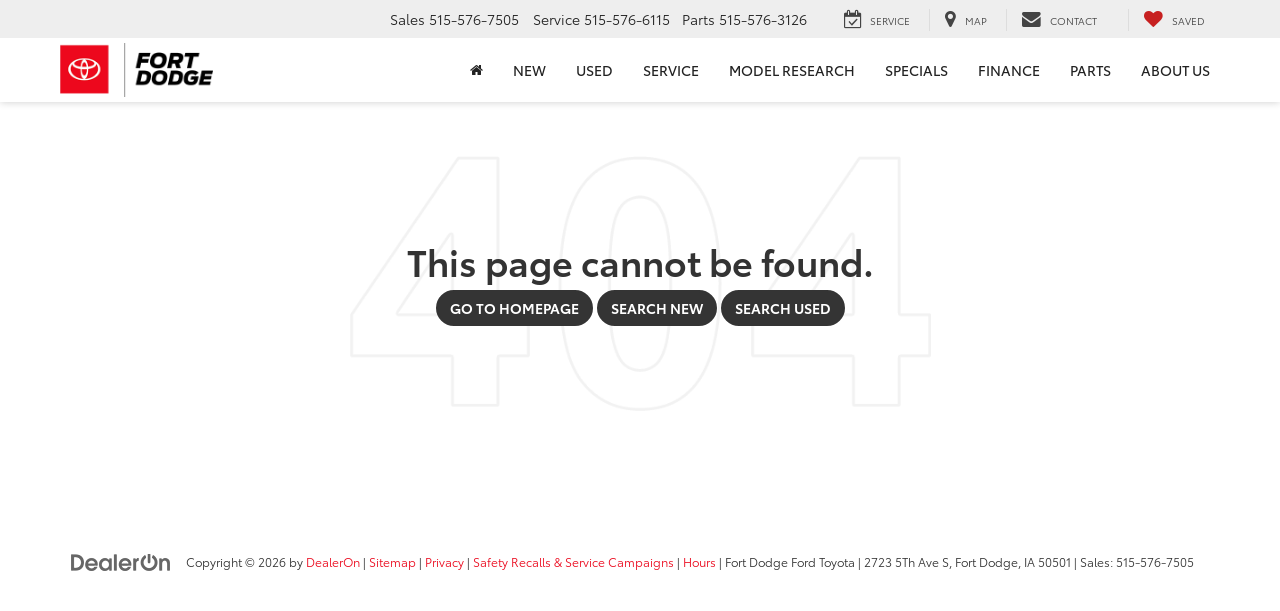

--- FILE ---
content_type: text/javascript
request_url: https://tagging.shiftdigitalapps.io/id/3pc?cb=window[%27_SDA%27][%27_cbtoq0wr%27]
body_size: -43
content:
window['_SDA']['_cbtoq0wr']('X');

--- FILE ---
content_type: application/javascript; charset=UTF-8
request_url: https://dev.visualwebsiteoptimizer.com/j.php?a=157652&u=https%3A%2F%2Fwww.fortdodgetoyota.com%2Fvehicle-details%2Fused-2021-toyota-rav4-xle-fort-dodge-ia-id-49867184&vn=2.1&x=true
body_size: 12955
content:
(function(){function _vwo_err(e){function gE(e,a){return"https://dev.visualwebsiteoptimizer.com/ee.gif?a=157652&s=j.php&_cu="+encodeURIComponent(window.location.href)+"&e="+encodeURIComponent(e&&e.message&&e.message.substring(0,1e3)+"&vn=")+(e&&e.code?"&code="+e.code:"")+(e&&e.type?"&type="+e.type:"")+(e&&e.status?"&status="+e.status:"")+(a||"")}var vwo_e=gE(e);try{typeof navigator.sendBeacon==="function"?navigator.sendBeacon(vwo_e):(new Image).src=vwo_e}catch(err){}}try{var extE=0,prevMode=false;window._VWO_Jphp_StartTime = (window.performance && typeof window.performance.now === 'function' ? window.performance.now() : new Date().getTime());;;(function(){window._VWO=window._VWO||{};var aC=window._vwo_code;if(typeof aC==='undefined'){window._vwo_mt='dupCode';return;}if(window._VWO.sCL){window._vwo_mt='dupCode';window._VWO.sCDD=true;try{if(aC){clearTimeout(window._vwo_settings_timer);var h=document.querySelectorAll('#_vis_opt_path_hides');var x=h[h.length>1?1:0];x&&x.remove();}}catch(e){}return;}window._VWO.sCL=true;;window._vwo_mt="live";var localPreviewObject={};var previewKey="_vis_preview_"+157652;var wL=window.location;;try{localPreviewObject[previewKey]=window.localStorage.getItem(previewKey);JSON.parse(localPreviewObject[previewKey])}catch(e){localPreviewObject[previewKey]=""}try{window._vwo_tm="";var getMode=function(e){var n;if(window.name.indexOf(e)>-1){n=window.name}else{n=wL.search.match("_vwo_m=([^&]*)");n=n&&atob(decodeURIComponent(n[1]))}return n&&JSON.parse(n)};var ccMode=getMode("_vwo_cc");if(window.name.indexOf("_vis_heatmap")>-1||window.name.indexOf("_vis_editor")>-1||ccMode||window.name.indexOf("_vis_preview")>-1){try{if(ccMode){window._vwo_mt=decodeURIComponent(wL.search.match("_vwo_m=([^&]*)")[1])}else if(window.name&&JSON.parse(window.name)){window._vwo_mt=window.name}}catch(e){if(window._vwo_tm)window._vwo_mt=window._vwo_tm}}else if(window._vwo_tm.length){window._vwo_mt=window._vwo_tm}else if(location.href.indexOf("_vis_opt_preview_combination")!==-1&&location.href.indexOf("_vis_test_id")!==-1){window._vwo_mt="sharedPreview"}else if(localPreviewObject[previewKey]){window._vwo_mt=JSON.stringify(localPreviewObject)}if(window._vwo_mt!=="live"){;if(typeof extE!=="undefined"){extE=1}if(!getMode("_vwo_cc")){(function(){var cParam='';try{if(window.VWO&&window.VWO.appliedCampaigns){var campaigns=window.VWO.appliedCampaigns;for(var cId in campaigns){if(campaigns.hasOwnProperty(cId)){var v=campaigns[cId].v;if(cId&&v){cParam='&c='+cId+'-'+v+'-1';break;}}}}}catch(e){}var prevMode=false;_vwo_code.load('https://dev.visualwebsiteoptimizer.com/j.php?mode='+encodeURIComponent(window._vwo_mt)+'&a=157652&f=1&u='+encodeURIComponent(window._vis_opt_url||document.URL)+'&eventArch=true'+'&x=true'+cParam,{sL:window._vwo_code.sL});if(window._vwo_code.sL){prevMode=true;}})();}else{(function(){window._vwo_code&&window._vwo_code.finish();_vwo_ccc={u:"/j.php?a=157652&u=https%3A%2F%2Fwww.fortdodgetoyota.com%2Fvehicle-details%2Fused-2021-toyota-rav4-xle-fort-dodge-ia-id-49867184&vn=2.1&x=true"};var s=document.createElement("script");s.src="https://app.vwo.com/visitor-behavior-analysis/dist/codechecker/cc.min.js?r="+Math.random();document.head.appendChild(s)})()}}}catch(e){var vwo_e=new Image;vwo_e.src="https://dev.visualwebsiteoptimizer.com/ee.gif?s=mode_det&e="+encodeURIComponent(e&&e.stack&&e.stack.substring(0,1e3)+"&vn=");aC&&window._vwo_code.finish()}})();
;;window._vwo_cookieDomain="fortdodgetoyota.com";;;;if(prevMode){return}if(window._vwo_mt === "live"){window.VWO=window.VWO||[];window._vwo_acc_id=157652;window.VWO._=window.VWO._||{};;;window.VWO.visUuid="DA88A05C2A656B52F0563A0FC9368700B|b86d0659e64c60f8349ec7e52570e759";
;_vwo_code.sT=_vwo_code.finished();(function(c,a,e,d,b,z,g,sT){if(window.VWO._&&window.VWO._.isBot)return;const cookiePrefix=window._vwoCc&&window._vwoCc.cookiePrefix||"";const useLocalStorage=sT==="ls";const cookieName=cookiePrefix+"_vwo_uuid_v2";const escapedCookieName=cookieName.replace(/([.*+?^${}()|[\]\\])/g,"\\$1");const cookieDomain=g;function getValue(){if(useLocalStorage){return localStorage.getItem(cookieName)}else{const regex=new RegExp("(^|;\\s*)"+escapedCookieName+"=([^;]*)");const match=e.cookie.match(regex);return match?decodeURIComponent(match[2]):null}}function setValue(value,days){if(useLocalStorage){localStorage.setItem(cookieName,value)}else{e.cookie=cookieName+"="+value+"; expires="+new Date(864e5*days+ +new Date).toGMTString()+"; domain="+cookieDomain+"; path=/"}}let existingValue=null;if(sT){const cookieRegex=new RegExp("(^|;\\s*)"+escapedCookieName+"=([^;]*)");const cookieMatch=e.cookie.match(cookieRegex);const cookieValue=cookieMatch?decodeURIComponent(cookieMatch[2]):null;const lsValue=localStorage.getItem(cookieName);if(useLocalStorage){if(lsValue){existingValue=lsValue;if(cookieValue){e.cookie=cookieName+"=; expires=Thu, 01 Jan 1970 00:00:01 GMT; domain="+cookieDomain+"; path=/"}}else if(cookieValue){localStorage.setItem(cookieName,cookieValue);e.cookie=cookieName+"=; expires=Thu, 01 Jan 1970 00:00:01 GMT; domain="+cookieDomain+"; path=/";existingValue=cookieValue}}else{if(cookieValue){existingValue=cookieValue;if(lsValue){localStorage.removeItem(cookieName)}}else if(lsValue){e.cookie=cookieName+"="+lsValue+"; expires="+new Date(864e5*366+ +new Date).toGMTString()+"; domain="+cookieDomain+"; path=/";localStorage.removeItem(cookieName);existingValue=lsValue}}a=existingValue||a}else{const regex=new RegExp("(^|;\\s*)"+escapedCookieName+"=([^;]*)");const match=e.cookie.match(regex);a=match?decodeURIComponent(match[2]):a}-1==e.cookie.indexOf("_vis_opt_out")&&-1==d.location.href.indexOf("vwo_opt_out=1")&&(window.VWO.visUuid=a),a=a.split("|"),b=new Image,g=window._vis_opt_domain||c||d.location.hostname.replace(/^www\./,""),b.src="https://dev.visualwebsiteoptimizer.com/v.gif?cd="+(window._vis_opt_cookieDays||0)+"&a=157652&d="+encodeURIComponent(d.location.hostname.replace(/^www\./,"") || c)+"&u="+a[0]+"&h="+a[1]+"&t="+z,d.vwo_iehack_queue=[b],setValue(a.join("|"),366)})("fortdodgetoyota.com",window.VWO.visUuid,document,window,0,_vwo_code.sT,"fortdodgetoyota.com","false"||null);
;clearTimeout(window._vwo_settings_timer);window._vwo_settings_timer=null;;;;;var vwoCode=window._vwo_code;if(vwoCode.filterConfig&&vwoCode.filterConfig.filterTime==="balanced"){vwoCode.removeLoaderAndOverlay()}var vwo_CIF=false;var UAP=false;;;var _vwo_style=document.getElementById('_vis_opt_path_hides'),_vwo_css=(vwoCode.hide_element_style?vwoCode.hide_element_style():'{opacity:0 !important;filter:alpha(opacity=0) !important;background:none !important;transition:none !important;}')+':root {--vwo-el-opacity:0 !important;--vwo-el-filter:alpha(opacity=0) !important;--vwo-el-bg:none !important;--vwo-el-ts:none !important;}',_vwo_text="" + _vwo_css;if (_vwo_style) { var e = _vwo_style.classList.contains("_vis_hide_layer") && _vwo_style; if (UAP && !UAP() && vwo_CIF && !vwo_CIF()) { e ? e.parentNode.removeChild(e) : _vwo_style.parentNode.removeChild(_vwo_style) } else { if (e) { var t = _vwo_style = document.createElement("style"), o = document.getElementsByTagName("head")[0], s = document.querySelector("#vwoCode"); t.setAttribute("id", "_vis_opt_path_hides"), s && t.setAttribute("nonce", s.nonce), t.setAttribute("type", "text/css"), o.appendChild(t) } if (_vwo_style.styleSheet) _vwo_style.styleSheet.cssText = _vwo_text; else { var l = document.createTextNode(_vwo_text); _vwo_style.appendChild(l) } e ? e.parentNode.removeChild(e) : _vwo_style.removeChild(_vwo_style.childNodes[0])}};window.VWO.ssMeta = { enabled: 0, noSS: 0 };;;VWO._=VWO._||{};window._vwo_clicks=false;VWO._.allSettings=(function(){return{dataStore:{campaigns:{3462:{"version":2,"ep":1729541505000,"clickmap":0,"globalCode":[],"isEventMigrated":true,"type":"ANALYZE_HEATMAP","status":"RUNNING","pc_traffic":100,"name":"Heatmap","manual":false,"main":true,"urlRegex":"^.*$","exclude_url":"^https\\:\\\/\\\/applevalleylincoln\\.com\\\/?(?:[\\?#].*)?$|^https\\:\\\/\\\/drivejohnson\\.com\\\/?(?:[\\?#].*)?$","multiple_domains":0,"segment_code":"true","ss":null,"ibe":0,"sections":{"1":{"path":"","variations":{"1":[]},"globalWidgetSnippetIds":{"1":[]},"variation_names":{"1":"website"},"triggers":[]}},"combs":{"1":1},"comb_n":{"1":"website"},"goals":{"1":{"urlRegex":"^.*$","excludeUrl":"","type":"ENGAGEMENT","pUrl":"^.*$","mca":false}},"metrics":[],"cEV":1,"id":3462,"triggers":[18599015],"mt":[]}, 3552:{"version":2,"ep":1734540808000,"clickmap":0,"globalCode":[],"isEventMigrated":true,"type":"ANALYZE_RECORDING","status":"RUNNING","pc_traffic":100,"name":"Recording","manual":false,"main":true,"aK":1,"bl":"","wl":"","urlRegex":"^.*$","exclude_url":"","multiple_domains":0,"segment_code":"true","ss":null,"ibe":0,"sections":{"1":{"path":"","variations":{"1":[]},"globalWidgetSnippetIds":{"1":[]},"triggers":[]}},"combs":{"1":1},"comb_n":{"1":"website"},"goals":{"1":{"urlRegex":"^.*$","excludeUrl":"","type":"ENGAGEMENT","pUrl":"^.*$","mca":false}},"metrics":[],"cEV":1,"id":3552,"triggers":[18599060],"mt":[]}, 3999:{"version":4,"ep":1764868027000,"clickmap":0,"globalCode":{"pre":"GL_157652_3999_pre","post":"GL_157652_3999_post"},"type":"VISUAL_AB","status":"RUNNING","pc_traffic":100,"name":"Sky Automall Chrysler Dodge Jeep Ram (31031) \"What my Car Worth\" vs \"Sell\/Trade\"","manual":false,"urlRegex":"","exclude_url":"","multiple_domains":0,"segment_code":"true","ss":null,"ibe":0,"sections":{"1":{"path":"","variations":{"1":[],"2":[{"tag":"C_157652_3999_1_2_0","xpath":"HEAD","rtag":"R_157652_3999_1_2_0"},{"tag":"C_157652_3999_1_2_1","xpath":".text-center-xs > div:nth-of-type(4) > a:nth-of-type(1) > div:nth-of-type(1) > p:nth-of-type(1)","rtag":"R_157652_3999_1_2_1"},{"tag":"C_157652_3999_1_2_2","xpath":".quick-nav-section > div:nth-of-type(1) > div:nth-of-type(4) > a:nth-of-type(1) > div:nth-of-type(1) > p:nth-of-type(1)","rtag":"R_157652_3999_1_2_2"}],"3":[{"tag":"C_157652_3999_1_3_0","xpath":".quick-nav-section > div:nth-of-type(1) > div:nth-of-type(4) > a:nth-of-type(1) > div:nth-of-type(1) > p:nth-of-type(1)","rtag":"R_157652_3999_1_3_0"}]},"segment":{"1":1,"2":1,"3":1},"globalWidgetSnippetIds":{"1":[],"2":[],"3":[]},"editorXPaths":{"1":[],"2":[],"3":[]},"variation_names":{"1":"10-Second-Trade-Appraisal","2":"Variation-1---What-my-Car-Worth","3":"Variation-2---Sell\/Trade"},"triggers":[]}},"varSegAllowed":false,"combs":{"1":0,"2":0.5,"3":0.5},"comb_n":{"1":"10-Second-Trade-Appraisal","2":"Variation-1---What-my-Car-Worth","3":"Variation-2---Sell\/Trade"},"goals":{"2":{"type":"CUSTOM_GOAL","identifier":"vwo_dom_submit","mca":false},"3":{"type":"CUSTOM_GOAL","identifier":null,"mca":false}},"pgre":true,"ps":false,"metrics":[{"id":2,"type":"g","metricId":0},{"id":3,"type":"g","metricId":0}],"aMTP":1,"sV":1,"cEV":1,"id":3999,"pg_config":["2932667"],"triggers":["18746840"],"mt":{"2":"20805391","3":"20805394"}}, 4019:{"version":4,"ep":1767197457000,"clickmap":0,"globalCode":[],"type":"VISUAL_AB","status":"RUNNING","pc_traffic":100,"name":"Route 60 Hyundai (24296) SRP USED  - 'See Payment Options' vs. 'Buy Online.'","manual":false,"urlRegex":"","exclude_url":"","multiple_domains":0,"segment_code":"true","ss":null,"ibe":0,"sections":{"1":{"path":"","variations":{"1":[],"2":[{"tag":"C_157652_4019_1_2_0","xpath":"HEAD"}]},"segment":{"1":1,"2":1},"globalWidgetSnippetIds":{"1":[],"2":[]},"editorXPaths":{"1":[],"2":[]},"variation_names":{"1":"See-Payment-Options","2":"Variation-1---Buy-Online"},"triggers":[]}},"varSegAllowed":false,"combs":{"1":0.5,"2":0.5},"comb_n":{"1":"See-Payment-Options","2":"Variation-1---Buy-Online"},"goals":{"1":{"url":"a[data-bzl-id=\"roadster-second-platform-cta\"]","type":"CUSTOM_GOAL","identifier":"vwo_dom_click","mca":false},"2":{"type":"CUSTOM_GOAL","identifier":"vwo_dom_submit","mca":false}},"pgre":true,"ps":false,"metrics":[{"id":1,"type":"g","metricId":0},{"id":2,"type":"g","metricId":0}],"aMTP":1,"sV":1,"cEV":1,"id":4019,"pg_config":["3091843"],"triggers":["18746840"],"mt":{"1":"21462550","2":"21462553"}}, 4032:{"version":4,"ep":1769550684000,"clickmap":0,"globalCode":[],"type":"VISUAL_AB","status":"RUNNING","pc_traffic":100,"name":"Karl Chevrolet (18834) - SRP USED- Check Availability vs Text Us","manual":false,"urlRegex":"","exclude_url":"","multiple_domains":0,"segment_code":"true","ss":null,"ibe":0,"sections":{"1":{"path":"","variations":{"1":[],"2":[{"tag":"C_157652_4032_1_2_0","xpath":"HEAD"}]},"segment":{"1":1,"2":1},"globalWidgetSnippetIds":{"1":[],"2":[]},"editorXPaths":{"1":[],"2":[]},"variation_names":{"1":"Check-Availabilty","2":"Variation-1---Text-Us"},"triggers":[]}},"varSegAllowed":false,"combs":{"1":0.5,"2":0.5},"comb_n":{"1":"Check-Availabilty","2":"Variation-1---Text-Us"},"goals":{"1":{"url":".priceBlockItemButton[data-dotagging-element-text=\"Check Availability\"] .btn-cta.ePriceBtn","type":"CUSTOM_GOAL","identifier":"vwo_dom_click","mca":false},"2":{"type":"CUSTOM_GOAL","identifier":"vwo_dom_submit","mca":false}},"pgre":true,"ps":false,"metrics":[{"id":1,"type":"g","metricId":0},{"id":2,"type":"g","metricId":0}],"aMTP":1,"sV":1,"cEV":1,"id":4032,"pg_config":["3164362"],"triggers":["18746840"],"mt":{"1":"22200604","2":"22200607"}}, 4018:{"version":4,"ep":1767197228000,"clickmap":0,"globalCode":[],"type":"VISUAL_AB","status":"RUNNING","pc_traffic":100,"name":"Route 60 Hyundai (24296) SRP NEW  - 'See Payment Options' vs. 'Buy Online.'","manual":false,"urlRegex":"","exclude_url":"","multiple_domains":0,"segment_code":"true","ss":null,"ibe":0,"sections":{"1":{"path":"","variations":{"1":[],"2":[{"tag":"C_157652_4018_1_2_0","xpath":"HEAD"}]},"segment":{"1":1,"2":1},"globalWidgetSnippetIds":{"1":[],"2":[]},"editorXPaths":{"1":[],"2":[]},"variation_names":{"1":"See-Payment-Options","2":"Variation-1---Buy-Online"},"triggers":[]}},"varSegAllowed":false,"combs":{"1":0.5,"2":0.5},"comb_n":{"1":"See-Payment-Options","2":"Variation-1---Buy-Online"},"goals":{"1":{"url":"a[data-bzl-id=\"roadster-second-platform-cta\"]","type":"CUSTOM_GOAL","identifier":"vwo_dom_click","mca":false},"2":{"type":"CUSTOM_GOAL","identifier":"vwo_dom_submit","mca":false}},"pgre":true,"ps":false,"metrics":[{"id":1,"type":"g","metricId":0},{"id":2,"type":"g","metricId":0}],"aMTP":1,"sV":1,"cEV":1,"id":4018,"pg_config":["3091831"],"triggers":["18746840"],"mt":{"1":"21462565","2":"21462568"}}, 4017:{"version":4,"ep":1767196605000,"clickmap":0,"globalCode":[],"type":"VISUAL_AB","status":"RUNNING","pc_traffic":100,"name":"Route 60 Hyundai (24296) VDP NEW  - 'See Payment Options' vs. 'Buy Online.'","manual":false,"urlRegex":"","exclude_url":"","multiple_domains":0,"segment_code":"true","ss":null,"ibe":0,"sections":{"1":{"path":"","variations":{"1":[],"2":[{"tag":"C_157652_4017_1_2_0","xpath":"HEAD"}]},"segment":{"1":1,"2":1},"globalWidgetSnippetIds":{"1":[],"2":[]},"editorXPaths":{"1":[],"2":[]},"variation_names":{"1":"See-Payment-Options","2":"Variation-1---Buy-Online"},"triggers":[]}},"varSegAllowed":false,"combs":{"1":0.5,"2":0.5},"comb_n":{"1":"See-Payment-Options","2":"Variation-1---Buy-Online"},"goals":{"1":{"url":"a[data-bzl-id=\"roadster-second-platform-cta\"]","type":"CUSTOM_GOAL","identifier":"vwo_dom_click","mca":false},"2":{"type":"CUSTOM_GOAL","identifier":"vwo_dom_submit","mca":false}},"pgre":true,"ps":false,"metrics":[{"id":1,"type":"g","metricId":0},{"id":2,"type":"g","metricId":0}],"aMTP":1,"sV":1,"cEV":1,"id":4017,"pg_config":["3091807"],"triggers":["18746840"],"mt":{"1":"21462574","2":"21462577"}}, 4016:{"version":4,"ep":1767195939000,"clickmap":0,"globalCode":[],"type":"VISUAL_AB","status":"RUNNING","pc_traffic":100,"name":"Route 60 Hyundai (24296) VDP USED -  'See Payment Options' vs. 'Buy Online.'","manual":false,"urlRegex":"","exclude_url":"","multiple_domains":0,"segment_code":"true","ss":null,"ibe":0,"sections":{"1":{"path":"","variations":{"1":[],"2":[{"tag":"C_157652_4016_1_2_0","xpath":"HEAD"}]},"segment":{"1":1,"2":1},"globalWidgetSnippetIds":{"1":[],"2":[]},"editorXPaths":{"1":[],"2":[]},"variation_names":{"1":"See-Payment-Options","2":"Variation-1---Buy-Online"},"triggers":[]}},"varSegAllowed":false,"combs":{"1":0.5,"2":0.5},"comb_n":{"1":"See-Payment-Options","2":"Variation-1---Buy-Online"},"goals":{"1":{"url":"a[data-bzl-id=\"roadster-second-platform-cta\"]","type":"CUSTOM_GOAL","identifier":"vwo_dom_click","mca":false},"2":{"type":"CUSTOM_GOAL","identifier":"vwo_dom_submit","mca":false}},"pgre":true,"ps":false,"metrics":[{"id":1,"type":"g","metricId":0},{"id":2,"type":"g","metricId":0}],"aMTP":1,"sV":1,"cEV":1,"id":4016,"pg_config":["3091798"],"triggers":["18746840"],"mt":{"1":"21462583","2":"21462586"}}, 4021:{"version":4,"ep":1768576899000,"clickmap":0,"globalCode":[],"type":"VISUAL_AB","status":"RUNNING","pc_traffic":100,"name":"Thayer Ford (26675) - SRP NEW - Get E-Price vs. Confirm Availability","manual":false,"urlRegex":"","exclude_url":"","multiple_domains":0,"segment_code":"true","ss":null,"ibe":0,"sections":{"1":{"path":"","variations":{"1":[],"2":[{"tag":"C_157652_4021_1_2_0","xpath":"HEAD"}]},"segment":{"1":1,"2":1},"globalWidgetSnippetIds":{"1":[],"2":[]},"editorXPaths":{"1":[],"2":[]},"variation_names":{"1":"Get-E-Price","2":"Variation-1---Confirm-Availability"},"triggers":[]}},"varSegAllowed":false,"combs":{"1":0.5,"2":0.5},"comb_n":{"1":"Get-E-Price","2":"Variation-1---Confirm-Availability"},"goals":{"1":{"url":".get-E-Price .btn-main.stat-button-link","type":"CUSTOM_GOAL","identifier":"vwo_dom_click","mca":false},"2":{"type":"CUSTOM_GOAL","identifier":"vwo_dom_submit","mca":false}},"pgre":true,"ps":false,"metrics":[{"id":1,"type":"g","metricId":0},{"id":2,"type":"g","metricId":0}],"aMTP":1,"sV":1,"cEV":1,"id":4021,"pg_config":["3134047"],"triggers":["18746840"],"mt":{"1":"21904909","2":"21904912"}}, 4022:{"version":4,"ep":1768577815000,"clickmap":0,"globalCode":[],"type":"VISUAL_AB","status":"RUNNING","pc_traffic":100,"name":"Thayer Ford (26675) - SRP USED - Get E-Price vs. Confirm Availability (Cloned)","manual":false,"urlRegex":"","exclude_url":"","multiple_domains":0,"segment_code":"true","ss":null,"ibe":0,"sections":{"1":{"path":"","variations":{"1":[],"2":[{"tag":"C_157652_4022_1_2_0","xpath":"HEAD"}]},"segment":{"1":1,"2":1},"globalWidgetSnippetIds":{"1":[],"2":[]},"editorXPaths":{"1":[],"2":[]},"variation_names":{"1":"Get-E-Price","2":"Variation-1---Confirm-Availability"},"triggers":[]}},"varSegAllowed":false,"combs":{"1":0.5,"2":0.5},"comb_n":{"1":"Get-E-Price","2":"Variation-1---Confirm-Availability"},"goals":{"1":{"url":".get-E-Price .btn-main.stat-button-link","type":"CUSTOM_GOAL","identifier":"vwo_dom_click","mca":false},"2":{"type":"CUSTOM_GOAL","identifier":"vwo_dom_submit","mca":false}},"pgre":true,"ps":false,"metrics":[{"id":1,"type":"g","metricId":0},{"id":2,"type":"g","metricId":0}],"aMTP":1,"sV":1,"cEV":1,"id":4022,"pg_config":["3134050"],"triggers":["18746840"],"mt":{"1":"21904915","2":"21904918"}}, 4023:{"version":4,"ep":1768577820000,"clickmap":0,"globalCode":[],"type":"VISUAL_AB","status":"RUNNING","pc_traffic":100,"name":"Thayer Ford (26675) - VDP NEW - Get E-Price vs. Confirm Availability (Cloned)","manual":false,"urlRegex":"","exclude_url":"","multiple_domains":0,"segment_code":"true","ss":null,"ibe":0,"sections":{"1":{"path":"","variations":{"1":[],"2":[{"tag":"C_157652_4023_1_2_0","xpath":"HEAD"}]},"segment":{"1":1,"2":1},"globalWidgetSnippetIds":{"1":[],"2":[]},"editorXPaths":{"1":[],"2":[]},"variation_names":{"1":"Get-E-Price","2":"Variation-1---Confirm-Availability"},"triggers":[]}},"varSegAllowed":false,"combs":{"1":0.5,"2":0.5},"comb_n":{"1":"Get-E-Price","2":"Variation-1---Confirm-Availability"},"goals":{"1":{"url":".get-E-Price .btn-main.stat-button-link","type":"CUSTOM_GOAL","identifier":"vwo_dom_click","mca":false},"2":{"type":"CUSTOM_GOAL","identifier":"vwo_dom_submit","mca":false}},"pgre":true,"ps":false,"metrics":[{"id":1,"type":"g","metricId":0},{"id":2,"type":"g","metricId":0}],"aMTP":1,"sV":1,"cEV":1,"id":4023,"pg_config":["3134053"],"triggers":["18746840"],"mt":{"1":"21904921","2":"21904924"}}, 4024:{"version":4,"ep":1768577826000,"clickmap":0,"globalCode":[],"type":"VISUAL_AB","status":"RUNNING","pc_traffic":100,"name":"Thayer Ford (26675) - VDP USED- Get E-Price vs. Confirm Availability (Cloned)","manual":false,"urlRegex":"","exclude_url":"","multiple_domains":0,"segment_code":"true","ss":null,"ibe":0,"sections":{"1":{"path":"","variations":{"1":[],"2":[{"tag":"C_157652_4024_1_2_0","xpath":"HEAD"}]},"segment":{"1":1,"2":1},"globalWidgetSnippetIds":{"1":[],"2":[]},"editorXPaths":{"1":[],"2":[]},"variation_names":{"1":"Get-E-Price","2":"Variation-1---Confirm-Availability"},"triggers":[]}},"varSegAllowed":false,"combs":{"1":0.5,"2":0.5},"comb_n":{"1":"Get-E-Price","2":"Variation-1---Confirm-Availability"},"goals":{"1":{"url":".get-E-Price .btn-main.stat-button-link","type":"CUSTOM_GOAL","identifier":"vwo_dom_click","mca":false},"2":{"type":"CUSTOM_GOAL","identifier":"vwo_dom_submit","mca":false}},"pgre":true,"ps":false,"metrics":[{"id":1,"type":"g","metricId":0},{"id":2,"type":"g","metricId":0}],"aMTP":1,"sV":1,"cEV":1,"id":4024,"pg_config":["3134056"],"triggers":["18746840"],"mt":{"1":"21904927","2":"21904930"}}, 4025:{"version":4,"ep":1769099820000,"clickmap":0,"globalCode":[],"type":"VISUAL_AB","status":"RUNNING","pc_traffic":100,"name":"BMW of Spokane ID17254 - VDP NEW - Call Now Vs Phone Number - Test 2","manual":false,"urlRegex":"","exclude_url":"","multiple_domains":0,"segment_code":"true","ss":null,"ibe":0,"sections":{"1":{"path":"","variations":{"1":[],"2":[{"tag":"C_157652_4025_1_2_0","xpath":"HEAD"}]},"segment":{"1":1,"2":1},"globalWidgetSnippetIds":{"1":[],"2":[]},"editorXPaths":{"1":[],"2":[]},"variation_names":{"1":"Call-Now","2":"Variation-1---Phone-Number"},"triggers":[]}},"varSegAllowed":false,"combs":{"1":0.5,"2":0.5},"comb_n":{"1":"Call-Now","2":"Variation-1---Phone-Number"},"goals":{"1":{"url":".btn-main.callNowClass","type":"CUSTOM_GOAL","identifier":"vwo_dom_click","mca":false}},"pgre":true,"ps":false,"metrics":[{"id":1,"type":"g","metricId":0}],"aMTP":1,"sV":1,"cEV":1,"id":4025,"pg_config":["3152170"],"triggers":["18746840"],"mt":{"1":"22078558"}}, 4026:{"version":4,"ep":1769100220000,"clickmap":0,"globalCode":[],"type":"VISUAL_AB","status":"RUNNING","pc_traffic":100,"name":"BMW of Spokane ID17254 - VDP USED - Call Now Vs Phone Number - Test 2","manual":false,"urlRegex":"","exclude_url":"","multiple_domains":0,"segment_code":"true","ss":null,"ibe":0,"sections":{"1":{"path":"","variations":{"1":[],"2":[{"tag":"C_157652_4026_1_2_0","xpath":"HEAD"}]},"segment":{"1":1,"2":1},"globalWidgetSnippetIds":{"1":[],"2":[]},"editorXPaths":{"1":[],"2":[]},"variation_names":{"1":"Call-Now","2":"Variation-1---Phone-Number"},"triggers":[]}},"varSegAllowed":false,"combs":{"1":0.5,"2":0.5},"comb_n":{"1":"Call-Now","2":"Variation-1---Phone-Number"},"goals":{"1":{"url":".btn-main.callNowClass","type":"CUSTOM_GOAL","identifier":"vwo_dom_click","mca":false}},"pgre":true,"ps":false,"metrics":[{"id":1,"type":"g","metricId":0}],"aMTP":1,"sV":1,"cEV":1,"id":4026,"pg_config":["3152185"],"triggers":["18746840"],"mt":{"1":"22078615"}}, 4027:{"version":4,"ep":1769100314000,"clickmap":0,"globalCode":[],"type":"VISUAL_AB","status":"RUNNING","pc_traffic":100,"name":"BMW of Spokane ID17254 - SRP NEW - Call Now Vs Phone Number - Test 2","manual":false,"urlRegex":"","exclude_url":"","multiple_domains":0,"segment_code":"true","ss":null,"ibe":0,"sections":{"1":{"path":"","variations":{"1":[],"2":[{"tag":"C_157652_4027_1_2_0","xpath":"HEAD"}]},"segment":{"1":1,"2":1},"globalWidgetSnippetIds":{"1":[],"2":[]},"editorXPaths":{"1":[],"2":[]},"variation_names":{"1":"Call-Now","2":"Variation-1---Phone-Number"},"triggers":[]}},"varSegAllowed":false,"combs":{"1":0.5,"2":0.5},"comb_n":{"1":"Call-Now","2":"Variation-1---Phone-Number"},"goals":{"1":{"url":".btn-main.callNowClass","type":"CUSTOM_GOAL","identifier":"vwo_dom_click","mca":false}},"pgre":true,"ps":false,"metrics":[{"id":1,"type":"g","metricId":0}],"aMTP":1,"sV":1,"cEV":1,"id":4027,"pg_config":["3152197"],"triggers":["18746840"],"mt":{"1":"22078633"}}, 4028:{"version":4,"ep":1769100380000,"clickmap":0,"globalCode":[],"type":"VISUAL_AB","status":"RUNNING","pc_traffic":100,"name":"BMW of Spokane ID17254 - SRP USED - Call Now Vs Phone Number - Test 2","manual":false,"urlRegex":"","exclude_url":"","multiple_domains":0,"segment_code":"true","ss":null,"ibe":0,"sections":{"1":{"path":"","variations":{"1":[],"2":[{"tag":"C_157652_4028_1_2_0","xpath":"HEAD"}]},"segment":{"1":1,"2":1},"globalWidgetSnippetIds":{"1":[],"2":[]},"editorXPaths":{"1":[],"2":[]},"variation_names":{"1":"Call-Now","2":"Variation-1---Phone-Number"},"triggers":[]}},"varSegAllowed":false,"combs":{"1":0.5,"2":0.5},"comb_n":{"1":"Call-Now","2":"Variation-1---Phone-Number"},"goals":{"1":{"url":".btn-main.callNowClass","type":"CUSTOM_GOAL","identifier":"vwo_dom_click","mca":false}},"pgre":true,"ps":false,"metrics":[{"id":1,"type":"g","metricId":0}],"aMTP":1,"sV":1,"cEV":1,"id":4028,"pg_config":["3152200"],"triggers":["18746840"],"mt":{"1":"22078738"}}, 4029:{"version":4,"ep":1769100426000,"clickmap":0,"globalCode":[],"type":"VISUAL_AB","status":"RUNNING","pc_traffic":100,"name":"BMW of Spokane ID17254 - SRP CPO - Call Now Vs Phone Number - Test 2","manual":false,"urlRegex":"","exclude_url":"","multiple_domains":0,"segment_code":"true","ss":null,"ibe":0,"sections":{"1":{"path":"","variations":{"1":[],"2":[{"tag":"C_157652_4029_1_2_0","xpath":"HEAD"}]},"segment":{"1":1,"2":1},"globalWidgetSnippetIds":{"1":[],"2":[]},"editorXPaths":{"1":[],"2":[]},"variation_names":{"1":"Call-Now","2":"Variation-1---Phone-Number"},"triggers":[]}},"varSegAllowed":false,"combs":{"1":0.5,"2":0.5},"comb_n":{"1":"Call-Now","2":"Variation-1---Phone-Number"},"goals":{"1":{"url":".btn-main.callNowClass","type":"CUSTOM_GOAL","identifier":"vwo_dom_click","mca":false}},"pgre":true,"ps":false,"metrics":[{"id":1,"type":"g","metricId":0}],"aMTP":1,"sV":1,"cEV":1,"id":4029,"pg_config":["3152203"],"triggers":["18746840"],"mt":{"1":"22078768"}}, 4031:{"version":4,"ep":1769550189000,"clickmap":0,"globalCode":[],"type":"VISUAL_AB","status":"RUNNING","pc_traffic":100,"name":"Karl Chevrolet (18834) - SRP NEW - Check Availability vs Text Us","manual":false,"urlRegex":"","exclude_url":"","multiple_domains":0,"segment_code":"true","ss":null,"ibe":0,"sections":{"1":{"path":"","variations":{"1":[],"2":[{"tag":"C_157652_4031_1_2_0","xpath":"HEAD"}]},"segment":{"1":1,"2":1},"globalWidgetSnippetIds":{"1":[],"2":[]},"editorXPaths":{"1":[],"2":[]},"variation_names":{"1":"Check-Availabilty","2":"Variation-1---Text-Us"},"triggers":[]}},"varSegAllowed":false,"combs":{"1":0.5,"2":0.5},"comb_n":{"1":"Check-Availabilty","2":"Variation-1---Text-Us"},"goals":{"1":{"url":".priceBlockItemButton[data-dotagging-element-text=\"Check Availability\"] .btn-cta.ePriceBtn","type":"CUSTOM_GOAL","identifier":"vwo_dom_click","mca":false},"2":{"type":"CUSTOM_GOAL","identifier":"vwo_dom_submit","mca":false}},"pgre":true,"ps":false,"metrics":[{"id":1,"type":"g","metricId":0},{"id":2,"type":"g","metricId":0}],"aMTP":1,"sV":1,"cEV":1,"id":4031,"pg_config":["3164359"],"triggers":["18746840"],"mt":{"1":"22200598","2":"22200601"}}, 4033:{"version":4,"ep":1769550689000,"clickmap":0,"globalCode":[],"type":"VISUAL_AB","status":"RUNNING","pc_traffic":100,"name":"Karl Chevrolet (18834) - VDP NEW - Check Availability vs Text Us","manual":false,"urlRegex":"","exclude_url":"","multiple_domains":0,"segment_code":"true","ss":null,"ibe":0,"sections":{"1":{"path":"","variations":{"1":[],"2":[{"tag":"C_157652_4033_1_2_0","xpath":"HEAD"}]},"segment":{"1":1,"2":1},"globalWidgetSnippetIds":{"1":[],"2":[]},"editorXPaths":{"1":[],"2":[]},"variation_names":{"1":"Check-Availabilty","2":"Variation-1---Text-Us"},"triggers":[]}},"varSegAllowed":false,"combs":{"1":0.5,"2":0.5},"comb_n":{"1":"Check-Availabilty","2":"Variation-1---Text-Us"},"goals":{"1":{"url":".priceBlockItemButton[data-dotagging-element-text=\"Check Availability\"] .btn-cta.ePriceBtn","type":"CUSTOM_GOAL","identifier":"vwo_dom_click","mca":false},"2":{"type":"CUSTOM_GOAL","identifier":"vwo_dom_submit","mca":false}},"pgre":true,"ps":false,"metrics":[{"id":1,"type":"g","metricId":0},{"id":2,"type":"g","metricId":0}],"aMTP":1,"sV":1,"cEV":1,"id":4033,"pg_config":["3164365"],"triggers":["18746840"],"mt":{"1":"22200610","2":"22200613"}}, 4034:{"version":4,"ep":1769550695000,"clickmap":0,"globalCode":[],"type":"VISUAL_AB","status":"RUNNING","pc_traffic":100,"name":"Karl Chevrolet (18834) - VDP USED - Check Availability vs Text Us","manual":false,"urlRegex":"","exclude_url":"","multiple_domains":0,"segment_code":"true","ss":null,"ibe":0,"sections":{"1":{"path":"","variations":{"1":[],"2":[{"tag":"C_157652_4034_1_2_0","xpath":"HEAD"}]},"segment":{"1":1,"2":1},"globalWidgetSnippetIds":{"1":[],"2":[]},"editorXPaths":{"1":[],"2":[]},"variation_names":{"1":"Check-Availabilty","2":"Variation-1---Text-Us"},"triggers":[]}},"varSegAllowed":false,"combs":{"1":0.5,"2":0.5},"comb_n":{"1":"Check-Availabilty","2":"Variation-1---Text-Us"},"goals":{"1":{"url":".priceBlockItemButton[data-dotagging-element-text=\"Check Availability\"] .btn-cta.ePriceBtn","type":"CUSTOM_GOAL","identifier":"vwo_dom_click","mca":false},"2":{"type":"CUSTOM_GOAL","identifier":"vwo_dom_submit","mca":false}},"pgre":true,"ps":false,"metrics":[{"id":1,"type":"g","metricId":0},{"id":2,"type":"g","metricId":0}],"aMTP":1,"sV":1,"cEV":1,"id":4034,"pg_config":["3164368"],"triggers":["18746840"],"mt":{"1":"22200616","2":"22200619"}}},changeSets:{},plugins:{"IP":"18.191.149.214","UA":{"ps":"desktop:false:Mac OS X:10.15.7:ClaudeBot:1:Spider","os":"MacOS","dt":"spider","br":"Other","de":"Other"},"DACDNCONFIG":{"SPAR":false,"SPA":true,"PRTHD":false,"DONT_IOS":false,"CJ":false,"RDBG":false,"DNDOFST":1000,"jsConfig":{"iche":1,"se":1,"earc":1,"ivocpa":false,"ge":1,"vqe":false,"ast":0,"m360":1,"recData360Enabled":1,"ele":1},"SCC":"{\"cache\":0}","UCP":false,"CKLV":false,"SST":false,"eNC":false,"IAF":false,"BSECJ":false,"DT":false,"CINSTJS":false,"FB":false,"CRECJS":false,"AST":false,"DLRE":1758716086,"CSHS":false,"SD":false,"debugEvt":false},"LIBINFO":{"WORKER":{"HASH":"70faafffa0475802f5ee03ca5ff74179br"},"SURVEY":{"HASH":"353cdf4b76396a69267902eedeb23961br"},"SURVEY_DEBUG_EVENTS":{"HASH":"91d000aaba2a8e161d634c8c369dfbc1br"},"DEBUGGER_UI":{"HASH":"ac2f1194867fde41993ef74a1081ed6bbr"},"EVAD":{"HASH":"","LIB_SUFFIX":""},"HEATMAP_HELPER":{"HASH":"c5d6deded200bc44b99989eeb81688a4br"},"TRACK":{"HASH":"13868f8d526ad3d74df131c9d3ab264bbr","LIB_SUFFIX":""},"OPA":{"PATH":"\/4.0","HASH":"88b9927e32a9e07865e4a4823816392dbr"},"SURVEY_HTML":{"HASH":"9e434dd4255da1c47c8475dbe2dcce30br"}},"PIICONFIG":false,"ACCTZ":"America\/New_York","GEO":{"cc":"US","cn":"United States","conC":"NA","vn":"geoip2","cEU":"","rn":"Ohio","r":"OH","c":"Columbus"}},vwoData:{"gC":null,"pR":[]},crossDomain:{},integrations:{},events:{"vwo_survey_attempt":{},"vwo_customConversion":{},"vwo_sessionSync":{},"vwo_screenViewed":{},"vwo_revenue":{},"vwo_customTrigger":{},"vwo_leaveIntent":{},"vwo_conversion":{},"vwo_dom_hover":{},"vwo_sdkUsageStats":{},"vwo_fmeSdkInit":{},"vwo_performance":{},"vwo_repeatedHovered":{},"vwo_repeatedScrolled":{},"vwo_tabOut":{},"vwo_tabIn":{},"vwo_mouseout":{},"vwo_selection":{},"vwo_copy":{},"vwo_quickBack":{},"vwo_pageRefreshed":{},"vwo_cursorThrashed":{},"vwo_timer":{"nS":["timeSpent"]},"vwo_variationShown":{},"vwo_dom_click":{"nS":["target.innerText","target"]},"vwo_dom_scroll":{"nS":["pxBottom","bottom","top","pxTop"]},"vwo_pageView":{},"vwo_log":{},"vwo_dom_submit":{},"vwo_sdkDebug":{},"vwo_newSessionCreated":{},"vwo_survey_surveyCompleted":{},"vwo_vA":{},"vwo_surveyQuestionSubmitted":{},"vwo_survey_reachedThankyou":{},"vwo_surveyCompleted":{},"vwo_goalVisit":{"nS":["expId"]},"vwo_surveyDisplayed":{},"vwo_appNotResponding":{},"vwo_debugLogs":{},"vwo_doubleTap":{},"vwo_recommendation_block_shown":{},"vwo_errorOnPage":{},"vwo_surveyAttempted":{},"vwo_surveyExtraData":{},"vwo_surveyQuestionDisplayed":{},"vwo_surveyQuestionAttempted":{},"vwo_surveyClosed":{},"vwo_pageUnload":{},"vwo_orientationChanged":{},"vwo_appTerminated":{},"vwo_appComesInForeground":{},"vwo_appGoesInBackground":{},"vwo_appLaunched":{},"vwo_networkChanged":{},"vwo_autoCapture":{},"vwo_zoom":{},"vwo_longPress":{},"vwo_fling":{},"vwo_scroll":{},"vwo_trackGoalVisited":{},"vwo_singleTap":{},"vwo_syncVisitorProp":{},"vwo_appCrashed":{},"vwo_page_session_count":{},"vwo_rC":{},"vwo_analyzeHeatmap":{},"vwo_analyzeRecording":{},"vwo_survey_submit":{},"vwo_analyzeForm":{},"vwo_survey_questionShown":{},"vwo_survey_questionAttempted":{},"vwo_survey_display":{},"vwo_survey_complete":{},"vwo_survey_close":{}},visitorProps:{"vwo_email":{},"vwo_domain":{}},uuid:"DA88A05C2A656B52F0563A0FC9368700B",syV:{},syE:{},cSE:{},CIF:false,syncEvent:"sessionCreated",syncAttr:"sessionCreated"},sCIds:{},oCids:{},triggers:{"22078768":{"cnds":[{"id":1000,"event":"vwo_dom_click","filters":[["event.target","sel",".btn-main.callNowClass"]]}],"dslv":2},"22078633":{"cnds":[{"id":1000,"event":"vwo_dom_click","filters":[["event.target","sel",".btn-main.callNowClass"]]}],"dslv":2},"22200607":{"cnds":[{"id":1000,"event":"vwo_dom_submit","filters":[["event.targetUrl","pgc","3164356"]]}],"dslv":2},"5":{"cnds":[{"event":"vwo_postInit","id":101}]},"21462577":{"cnds":[{"id":1000,"event":"vwo_dom_submit","filters":[["event.targetUrl","pgc","3091813"]]}],"dslv":2},"8":{"cnds":[{"event":"vwo_pageView","id":102}]},"9":{"cnds":[{"event":"vwo_groupCampTriggered","id":105}]},"11":{"cnds":[{"event":"vwo_dynDataFetched","id":105,"filters":[["event.state","eq",1]]}]},"75":{"cnds":[{"event":"vwo_urlChange","id":99}]},"21904909":{"cnds":[{"id":1000,"event":"vwo_dom_click","filters":[["event.target","sel",".get-E-Price .btn-main.stat-button-link"]]}],"dslv":2},"22078558":{"cnds":[{"id":1000,"event":"vwo_dom_click","filters":[["event.target","sel",".btn-main.callNowClass"]]}],"dslv":2},"21904921":{"cnds":[{"id":1000,"event":"vwo_dom_click","filters":[["event.target","sel",".get-E-Price .btn-main.stat-button-link"]]}],"dslv":2},"21904912":{"cnds":[{"id":1000,"event":"vwo_dom_submit","filters":[["event.targetUrl","pgc","3134044"]]}],"dslv":2},"21904924":{"cnds":[{"id":1000,"event":"vwo_dom_submit","filters":[["event.targetUrl","pgc","3134044"]]}],"dslv":2},"18599015":{"cnds":["a",{"event":"vwo__activated","id":3,"filters":[["event.id","eq","3462"]]},{"event":"vwo_notRedirecting","id":4,"filters":[]},{"event":"vwo_visibilityTriggered","id":5,"filters":[]},{"id":1000,"event":"vwo_pageView","filters":[]}],"dslv":2},"22200610":{"cnds":[{"id":1000,"event":"vwo_dom_click","filters":[["event.target","sel",".priceBlockItemButton[data-dotagging-element-text=\"Check Availability\"] .btn-cta.ePriceBtn"]]}],"dslv":2},"22200598":{"cnds":[{"id":1000,"event":"vwo_dom_click","filters":[["event.target","sel",".priceBlockItemButton[data-dotagging-element-text=\"Check Availability\"] .btn-cta.ePriceBtn"]]}],"dslv":2},"22200613":{"cnds":[{"id":1000,"event":"vwo_dom_submit","filters":[["event.targetUrl","pgc","3164356"]]}],"dslv":2},"21462553":{"cnds":[{"id":1000,"event":"vwo_dom_submit","filters":[["event.targetUrl","pgc","3091813"]]}],"dslv":2},"18746840":{"cnds":["a",{"event":"vwo_notRedirecting","id":4,"filters":[]},{"event":"vwo_visibilityTriggered","id":5,"filters":[]},{"id":1000,"event":"vwo_pageView","filters":[]}],"dslv":2},"21462568":{"cnds":[{"id":1000,"event":"vwo_dom_submit","filters":[["event.targetUrl","pgc","3091813"]]}],"dslv":2},"22078738":{"cnds":[{"id":1000,"event":"vwo_dom_click","filters":[["event.target","sel",".btn-main.callNowClass"]]}],"dslv":2},"22078615":{"cnds":[{"id":1000,"event":"vwo_dom_click","filters":[["event.target","sel",".btn-main.callNowClass"]]}],"dslv":2},"21462583":{"cnds":[{"id":1000,"event":"vwo_dom_click","filters":[["event.target","sel","a[data-bzl-id=\"roadster-second-platform-cta\"]"]]}],"dslv":2},"21462586":{"cnds":[{"id":1000,"event":"vwo_dom_submit","filters":[["event.targetUrl","pgc","3091813"]]}],"dslv":2},"18599060":{"cnds":["a",{"event":"vwo__activated","id":3,"filters":[["event.id","eq","3552"]]},{"event":"vwo_notRedirecting","id":4,"filters":[]},{"event":"vwo_visibilityTriggered","id":5,"filters":[]},{"id":1000,"event":"vwo_pageView","filters":[]}],"dslv":2},"21904918":{"cnds":[{"id":1000,"event":"vwo_dom_submit","filters":[["event.targetUrl","pgc","3134044"]]}],"dslv":2},"2":{"cnds":[{"event":"vwo_variationShown","id":100}]},"22200616":{"cnds":[{"id":1000,"event":"vwo_dom_click","filters":[["event.target","sel",".priceBlockItemButton[data-dotagging-element-text=\"Check Availability\"] .btn-cta.ePriceBtn"]]}],"dslv":2},"22200619":{"cnds":[{"id":1000,"event":"vwo_dom_submit","filters":[["event.targetUrl","pgc","3164356"]]}],"dslv":2},"22200601":{"cnds":[{"id":1000,"event":"vwo_dom_submit","filters":[["event.targetUrl","pgc","3164356"]]}],"dslv":2},"20805391":{"cnds":[{"id":1000,"event":"vwo_dom_submit","filters":[["event.targetUrl","pgc","2932664"]]}],"dslv":2},"21462574":{"cnds":[{"id":1000,"event":"vwo_dom_click","filters":[["event.target","sel","a[data-bzl-id=\"roadster-second-platform-cta\"]"]]}],"dslv":2},"21462550":{"cnds":[{"id":1000,"event":"vwo_dom_click","filters":[["event.target","sel","a[data-bzl-id=\"roadster-second-platform-cta\"]"]]}],"dslv":2},"21462565":{"cnds":[{"id":1000,"event":"vwo_dom_click","filters":[["event.target","sel","a[data-bzl-id=\"roadster-second-platform-cta\"]"]]}],"dslv":2},"20805394":{"cnds":[{"id":1000,"event":"vwo_dom_click","filters":[["event.targetUrl","urlReg","^\\\/trade\\.aspx\\\/?(?:[\\?#].*)?$"]]}],"dslv":2},"21904915":{"cnds":[{"id":1000,"event":"vwo_dom_click","filters":[["event.target","sel",".get-E-Price .btn-main.stat-button-link"]]}],"dslv":2},"21904927":{"cnds":[{"id":1000,"event":"vwo_dom_click","filters":[["event.target","sel",".get-E-Price .btn-main.stat-button-link"]]}],"dslv":2},"21904930":{"cnds":[{"id":1000,"event":"vwo_dom_submit","filters":[["event.targetUrl","pgc","3134044"]]}],"dslv":2},"22200604":{"cnds":[{"id":1000,"event":"vwo_dom_click","filters":[["event.target","sel",".priceBlockItemButton[data-dotagging-element-text=\"Check Availability\"] .btn-cta.ePriceBtn"]]}],"dslv":2}},preTriggers:{},tags:{GL_157652_3999_pre:{ fn:function(VWO_CURRENT_CAMPAIGN, VWO_CURRENT_VARIATION,nonce = ""){try{
;(function(){try{var findReactInternalInstanceKey=function(element){return Object.keys(element).find(function(n){return n.startsWith("__reactInternalInstance$")||n.startsWith("__reactFiber$")})},getFiberNode=function(DOMNode,reactInternalsKey){if(DOMNode&&reactInternalsKey)return DOMNode[reactInternalsKey]},updateFiberNode=function(node,fiber,reactInternalsKey){var nodeName=(nodeName=node.nodeName)&&nodeName.toLowerCase();fiber.stateNode=node,fiber.child=null,fiber.tag=node.nodeType===Node.ELEMENT_NODE?5:6,fiber.type&&(fiber.type=fiber.elementType="vwo-"+nodeName),fiber.alternate&&(fiber.alternate.stateNode=node),node[reactInternalsKey]=fiber},updatePropsNode=function(option,el){function vwoAttrTimeout(){var key=Object.keys(el).find(function(n){return n.startsWith("__reactProps$")})||"",endTime=Date.now();if(key&&el[key])switch(option.name){case"href":el[key].href=option.value;break;case"onClick":el[key].onClick&&delete el[key].onClick;break;case"onChange":el[key].onChange&&el[key].onChange({target:el})}key||3e3<endTime-startTime||setTimeout(vwoAttrTimeout,1)}var startTime=Date.now();vwoAttrTimeout()};window.originalReplaceWith||(window.originalReplaceWith=vwo_$.fn.replaceWith),vwo_$.fn.replaceWith2&&!window.originalReplaceWithBeforeReact?window.originalReplaceWithBeforeReact=vwo_$.fn.replaceWith2:vwo_$.fn.replaceWith&&!window.originalReplaceWithBeforeReact&&(window.originalReplaceWithBeforeReact=vwo_$.fn.replaceWith),vwo_$.fn.replaceWith=vwo_$.fn.replaceWith2=function(i){var isInputANode,reactInternalsKey;return this.length?(isInputANode=!1,"object"==typeof i?isInputANode=!0:i=i.trim(),(reactInternalsKey=findReactInternalInstanceKey(this[0]))?i?this.each(function(t,e){var fiber=getFiberNode(e,reactInternalsKey),node=document.createElement("div");node.innerHTML=isInputANode?i.nodeType===Node.TEXT_NODE?i.textContent:i.outerHTML:i,fiber&&updateFiberNode(node.firstChild,fiber,reactInternalsKey),node.firstChild&&(node.firstChild.__vwoControlOuterHTML=e.__vwoControlOuterHTML||e.outerHTML,node.firstChild.__vwoExpInnerHTML=node.firstChild.innerHTML),e.parentNode&&e.parentNode.replaceChild(node.firstChild,e)}):this:originalReplaceWithBeforeReact.apply(this,[].slice.call(arguments))):this},vwo_$.fn.html&&!window.originalHtmlBeforeReact&&(window.originalHtmlBeforeReact=vwo_$.fn.html),vwo_$.fn.html=function(n){if(!this.length)return this;this.each(function(t,e){e.hasOwnProperty("__vwoControlInnerHTML")||(e.__vwoControlInnerHTML=e.innerHTML.replaceAll(/(?=<!--)([\s\S]*?)-->/gm,""),e.__vwoExpInnerHTML=n)});var node,reactInternalsKey=findReactInternalInstanceKey(this[0]);return reactInternalsKey&&n&&((node=document.createElement("div")).innerHTML=n),void 0===n?this[0]&&this[0].innerHTML:this.each(function(t,e){var isFirstChildReferred=!1,fiber=(reactInternalsKey&&node&&(isFirstChildReferred=1===e.childNodes.length&&1===node.childNodes.length),getFiberNode(isFirstChildReferred?e.firstChild:e,reactInternalsKey));e.innerHTML=n,fiber&&e&&updateFiberNode(isFirstChildReferred?e.firstChild:e,fiber,reactInternalsKey)})},vwo_$.fn.vwoReplaceWith=function(){if(this.length){var content=this[0].outerHTML;if(content)return vwo_$(this).replaceWith(content)}return this},vwo_$.fn.vwoAttr&&!window.originalVwoAttrBeforeReact&&(window.originalVwoAttrBeforeReact=vwo_$.fn.vwoAttr),vwo_$.fn.vwoAttr=function(){var newHref_1;return this.length&&1===arguments.length&&arguments[0].href&&(newHref_1=arguments[0].href,this.each(function(i,el){updatePropsNode({name:"onClick"},el),updatePropsNode({name:"href",value:newHref_1},el)})),originalVwoAttrBeforeReact.apply(this,[].slice.call(arguments))}}catch(e){console.info(e)}})();(function(){try{var getFiberNode=function(DOMNode,reactInternalsKey){if(DOMNode&&reactInternalsKey)return DOMNode[reactInternalsKey]};window.originalBeforeReact||(window.originalBeforeReact=vwo_$.fn.before),vwo_$.fn.before=function(i){try{if(!this.length)return this;var isInputANode=!1,reactInternalsKey=("object"==typeof i&&(isInputANode=!0),element=this[0],Object.keys(element).find(function(n){return n.startsWith("__reactInternalInstance$")||n.startsWith("__reactFiber$")}));if(reactInternalsKey){if(!i)return this;var nodeToBeInserted_1=i[0]||i;if(!nodeToBeInserted_1)return this;this.each(function(t,e){var _c,element,fiber=getFiberNode(e,reactInternalsKey);document.createElement("div");fiber&&isInputANode&&(fiber=(null==(fiber=getFiberNode(e,reactInternalsKey))?void 0:fiber.return)!==getFiberNode(e.parentNode,reactInternalsKey)||!(null!=(fiber=getFiberNode(e.parentNode,reactInternalsKey))&&fiber.stateNode),_c=(null==(_c=getFiberNode(nodeToBeInserted_1,reactInternalsKey))?void 0:_c.return)!==getFiberNode(nodeToBeInserted_1.parentNode,reactInternalsKey)||!(null!=(_c=getFiberNode(nodeToBeInserted_1.parentNode,reactInternalsKey))&&_c.stateNode),!!(element=e)&&Object.keys(element).some(function(n){return n.startsWith("__reactInternalInstance$")})&&(fiber||_c)||(nodeToBeInserted_1.previousElementSibling&&null!=(element=getFiberNode(nodeToBeInserted_1.previousElementSibling,reactInternalsKey))&&element.sibling&&(getFiberNode(nodeToBeInserted_1.previousElementSibling,reactInternalsKey).sibling=getFiberNode(nodeToBeInserted_1.nextElementSibling,reactInternalsKey)),(null==(fiber=nodeToBeInserted_1.parentNode)?void 0:fiber.firstChild)===nodeToBeInserted_1&&nodeToBeInserted_1.nextElementSibling&&null!=(_c=getFiberNode(nodeToBeInserted_1.parentNode,reactInternalsKey))&&_c.child&&(getFiberNode(nodeToBeInserted_1.parentNode,reactInternalsKey).child=getFiberNode(nodeToBeInserted_1.nextElementSibling,reactInternalsKey)),e.previousElementSibling&&null!=(element=getFiberNode(e.previousElementSibling,reactInternalsKey))&&element.sibling&&(getFiberNode(e.previousElementSibling,reactInternalsKey).sibling=getFiberNode(nodeToBeInserted_1,reactInternalsKey)),nodeToBeInserted_1&&null!=(fiber=getFiberNode(nodeToBeInserted_1,reactInternalsKey))&&fiber.sibling&&(getFiberNode(nodeToBeInserted_1,reactInternalsKey).sibling=getFiberNode(e,reactInternalsKey)),nodeToBeInserted_1&&null!=(_c=getFiberNode(nodeToBeInserted_1,reactInternalsKey))&&_c.return&&(getFiberNode(nodeToBeInserted_1,reactInternalsKey).return=getFiberNode(e.parentNode,reactInternalsKey)),e.parentNode.firstChild===e&&null!=(element=getFiberNode(e.parentNode,reactInternalsKey))&&element.child&&(getFiberNode(e.parentNode,reactInternalsKey).child=getFiberNode(nodeToBeInserted_1,reactInternalsKey)),nodeToBeInserted_1.previousElementSibling&&null!=(_c=null==(fiber=getFiberNode(nodeToBeInserted_1.previousElementSibling,reactInternalsKey))?void 0:fiber.alternate)&&_c.sibling&&(getFiberNode(nodeToBeInserted_1.previousElementSibling,reactInternalsKey).alternate.sibling=null==(element=getFiberNode(nodeToBeInserted_1.nextElementSibling,reactInternalsKey))?void 0:element.alternate),(null==(fiber=nodeToBeInserted_1.parentNode)?void 0:fiber.firstChild)===nodeToBeInserted_1&&nodeToBeInserted_1.nextElementSibling&&null!=(element=null==(_c=getFiberNode(nodeToBeInserted_1.parentNode,reactInternalsKey))?void 0:_c.alternate)&&element.child&&(getFiberNode(nodeToBeInserted_1.parentNode,reactInternalsKey).alternate.child=null==(fiber=getFiberNode(nodeToBeInserted_1.nextElementSibling,reactInternalsKey))?void 0:fiber.alternate),e.previousElementSibling&&null!=(element=null==(_c=getFiberNode(e.previousElementSibling,reactInternalsKey))?void 0:_c.alternate)&&element.sibling&&(getFiberNode(e.previousElementSibling,reactInternalsKey).alternate.sibling=null==(fiber=getFiberNode(nodeToBeInserted_1,reactInternalsKey))?void 0:fiber.alternate),nodeToBeInserted_1&&null!=(element=null==(_c=getFiberNode(nodeToBeInserted_1,reactInternalsKey))?void 0:_c.alternate)&&element.sibling&&(getFiberNode(nodeToBeInserted_1,reactInternalsKey).alternate.sibling=null==(fiber=getFiberNode(e,reactInternalsKey))?void 0:fiber.alternate),nodeToBeInserted_1&&null!=(element=null==(_c=getFiberNode(nodeToBeInserted_1,reactInternalsKey))?void 0:_c.alternate)&&element.return&&(getFiberNode(nodeToBeInserted_1,reactInternalsKey).alternate.return=null==(fiber=getFiberNode(e.parentNode,reactInternalsKey))?void 0:fiber.alternate),e.parentNode.firstChild===e&&null!=(element=null==(_c=getFiberNode(e.parentNode,reactInternalsKey))?void 0:_c.alternate)&&element.child&&(getFiberNode(e.parentNode,reactInternalsKey).alternate.child=null==(fiber=getFiberNode(nodeToBeInserted_1,reactInternalsKey))?void 0:fiber.alternate)))})}}catch(e){}var element;return originalBeforeReact.apply(this,[].slice.call(arguments))}}catch(e){console.info(e)}})();
}catch(e){}}}, GL_157652_3999_post:{ fn:function(VWO_CURRENT_CAMPAIGN, VWO_CURRENT_VARIATION,nonce = ""){}}},rules:[{"tags":[{"data":{"campaigns":[{"g":1,"c":4029}],"type":"g"},"id":"metric","metricId":0}],"triggers":["22078768"]},{"tags":[{"data":{"campaigns":[{"g":1,"c":4027}],"type":"g"},"id":"metric","metricId":0}],"triggers":["22078633"]},{"tags":[{"data":{"campaigns":[{"g":2,"c":4032}],"type":"g"},"id":"metric","metricId":0}],"triggers":["22200607"]},{"tags":[{"data":{"campaigns":[{"g":2,"c":4017}],"type":"g"},"id":"metric","metricId":0}],"triggers":["21462577"]},{"tags":[{"data":{"campaigns":[{"g":1,"c":4021}],"type":"g"},"id":"metric","metricId":0}],"triggers":["21904909"]},{"tags":[{"data":{"campaigns":[{"g":1,"c":4025}],"type":"g"},"id":"metric","metricId":0}],"triggers":["22078558"]},{"tags":[{"data":{"campaigns":[{"g":1,"c":4023}],"type":"g"},"id":"metric","metricId":0}],"triggers":["21904921"]},{"tags":[{"data":{"campaigns":[{"g":2,"c":4021}],"type":"g"},"id":"metric","metricId":0}],"triggers":["21904912"]},{"tags":[{"data":{"campaigns":[{"g":2,"c":4023}],"type":"g"},"id":"metric","metricId":0}],"triggers":["21904924"]},{"tags":[{"data":"campaigns.3462","id":"runCampaign","priority":4}],"triggers":["18599015"]},{"tags":[{"data":{"campaigns":[{"g":1,"c":4033}],"type":"g"},"id":"metric","metricId":0}],"triggers":["22200610"]},{"tags":[{"data":{"campaigns":[{"g":1,"c":4031}],"type":"g"},"id":"metric","metricId":0}],"triggers":["22200598"]},{"tags":[{"data":{"campaigns":[{"g":2,"c":4033}],"type":"g"},"id":"metric","metricId":0}],"triggers":["22200613"]},{"tags":[{"data":{"campaigns":[{"g":2,"c":4019}],"type":"g"},"id":"metric","metricId":0}],"triggers":["21462553"]},{"tags":[{"data":"campaigns.3999","id":"runCampaign","priority":4},{"data":"campaigns.4019","id":"runCampaign","triggerIds":["18746840"],"priority":4},{"data":"campaigns.4032","id":"runCampaign","triggerIds":["18746840"],"priority":4},{"data":"campaigns.4018","id":"runCampaign","triggerIds":["18746840"],"priority":4},{"data":"campaigns.4017","id":"runCampaign","triggerIds":["18746840"],"priority":4},{"data":"campaigns.4016","id":"runCampaign","triggerIds":["18746840"],"priority":4},{"data":"campaigns.4021","id":"runCampaign","triggerIds":["18746840"],"priority":4},{"data":"campaigns.4022","id":"runCampaign","triggerIds":["18746840"],"priority":4},{"data":"campaigns.4023","id":"runCampaign","triggerIds":["18746840"],"priority":4},{"data":"campaigns.4024","id":"runCampaign","triggerIds":["18746840"],"priority":4},{"data":"campaigns.4025","id":"runCampaign","triggerIds":["18746840"],"priority":4},{"data":"campaigns.4026","id":"runCampaign","triggerIds":["18746840"],"priority":4},{"data":"campaigns.4027","id":"runCampaign","triggerIds":["18746840"],"priority":4},{"data":"campaigns.4028","id":"runCampaign","triggerIds":["18746840"],"priority":4},{"data":"campaigns.4029","id":"runCampaign","triggerIds":["18746840"],"priority":4},{"data":"campaigns.4031","id":"runCampaign","triggerIds":["18746840"],"priority":4},{"data":"campaigns.4033","id":"runCampaign","triggerIds":["18746840"],"priority":4},{"data":"campaigns.4034","id":"runCampaign","triggerIds":["18746840"],"priority":4}],"triggers":["18746840"]},{"tags":[{"data":{"campaigns":[{"g":2,"c":4018}],"type":"g"},"id":"metric","metricId":0}],"triggers":["21462568"]},{"tags":[{"data":{"campaigns":[{"g":1,"c":4028}],"type":"g"},"id":"metric","metricId":0}],"triggers":["22078738"]},{"tags":[{"data":{"campaigns":[{"g":1,"c":4026}],"type":"g"},"id":"metric","metricId":0}],"triggers":["22078615"]},{"tags":[{"data":{"campaigns":[{"g":1,"c":4016}],"type":"g"},"id":"metric","metricId":0}],"triggers":["21462583"]},{"tags":[{"data":{"campaigns":[{"g":2,"c":4016}],"type":"g"},"id":"metric","metricId":0}],"triggers":["21462586"]},{"tags":[{"data":"campaigns.3552","id":"runCampaign","priority":4}],"triggers":["18599060"]},{"tags":[{"data":{"campaigns":[{"g":2,"c":4022}],"type":"g"},"id":"metric","metricId":0}],"triggers":["21904918"]},{"tags":[{"data":{"campaigns":[{"g":2,"c":4034}],"type":"g"},"id":"metric","metricId":0}],"triggers":["22200619"]},{"tags":[{"data":{"campaigns":[{"g":1,"c":4034}],"type":"g"},"id":"metric","metricId":0}],"triggers":["22200616"]},{"tags":[{"data":{"campaigns":[{"g":2,"c":4031}],"type":"g"},"id":"metric","metricId":0}],"triggers":["22200601"]},{"tags":[{"data":{"campaigns":[{"g":2,"c":3999}],"type":"g"},"id":"metric","metricId":0}],"triggers":["20805391"]},{"tags":[{"data":{"campaigns":[{"g":1,"c":4017}],"type":"g"},"id":"metric","metricId":0}],"triggers":["21462574"]},{"tags":[{"data":{"campaigns":[{"g":1,"c":4019}],"type":"g"},"id":"metric","metricId":0}],"triggers":["21462550"]},{"tags":[{"data":{"campaigns":[{"g":1,"c":4018}],"type":"g"},"id":"metric","metricId":0}],"triggers":["21462565"]},{"tags":[{"data":{"campaigns":[{"g":3,"c":3999}],"type":"g"},"id":"metric","metricId":0}],"triggers":["20805394"]},{"tags":[{"data":{"campaigns":[{"g":1,"c":4022}],"type":"g"},"id":"metric","metricId":0}],"triggers":["21904915"]},{"tags":[{"data":{"campaigns":[{"g":1,"c":4024}],"type":"g"},"id":"metric","metricId":0}],"triggers":["21904927"]},{"tags":[{"data":{"campaigns":[{"g":2,"c":4024}],"type":"g"},"id":"metric","metricId":0}],"triggers":["21904930"]},{"tags":[{"data":{"campaigns":[{"g":1,"c":4032}],"type":"g"},"id":"metric","metricId":0}],"triggers":["22200604"]},{"tags":[{"id":"visibilityService","priority":2}],"triggers":["9"]},{"tags":[{"id":"runTestCampaign"}],"triggers":["2"]},{"tags":[{"id":"revaluateHiding","priority":3}],"triggers":["11"]},{"tags":[{"id":"urlChange"}],"triggers":["75"]},{"tags":[{"id":"checkEnvironment"}],"triggers":["5"]},{"tags":[{"id":"prePostMutation","priority":3},{"priority":2,"id":"groupCampaigns"}],"triggers":["8"]}],pages:{"ec":[{"2932664":{"inc":["o",["url","urlReg","(?i)^https?\\:\\\/\\\/(w{3}\\.)?sky\\-cdjr\\.com\\\/thankyou\\.aspx\\\/?\\?&lid\\=(?:#.*)?.*$"]]}},{"2811176":{"inc":["o",["url","urlReg","(?i).*"]]}},{"3091813":{"inc":["o",["url","urlReg","(?i)^https?\\:\\\/\\\/(w{3}\\.)?route60hyundai\\.com\\\/thankyou\\.aspx\\\/?\\?&lid\\=(?:#.*)?.*$"]]}},{"3164356":{"inc":["o",["url","urlReg","(?i)^https?\\:\\\/\\\/(w{3}\\.)?karlchevy\\.com\\\/thankyou\\.aspx\\\/?\\?&lid\\=(?:#.*)?.*$"]]}},{"3091813":{"inc":["o",["url","urlReg","(?i)^https?\\:\\\/\\\/(w{3}\\.)?route60hyundai\\.com\\\/thankyou\\.aspx\\\/?\\?&lid\\=(?:#.*)?.*$"]]}},{"3091813":{"inc":["o",["url","urlReg","(?i)^https?\\:\\\/\\\/(w{3}\\.)?route60hyundai\\.com\\\/thankyou\\.aspx\\\/?\\?&lid\\=(?:#.*)?.*$"]]}},{"3091813":{"inc":["o",["url","urlReg","(?i)^https?\\:\\\/\\\/(w{3}\\.)?route60hyundai\\.com\\\/thankyou\\.aspx\\\/?\\?&lid\\=(?:#.*)?.*$"]]}},{"3134044":{"inc":["o",["url","urlReg","(?i)^https?\\:\\\/\\\/(w{3}\\.)?thayerford\\.net\\\/thankyou\\.aspx\\\/?\\?&lid\\=(?:#.*)?.*$"]]}},{"3134044":{"inc":["o",["url","urlReg","(?i)^https?\\:\\\/\\\/(w{3}\\.)?thayerford\\.net\\\/thankyou\\.aspx\\\/?\\?&lid\\=(?:#.*)?.*$"]]}},{"3134044":{"inc":["o",["url","urlReg","(?i)^https?\\:\\\/\\\/(w{3}\\.)?thayerford\\.net\\\/thankyou\\.aspx\\\/?\\?&lid\\=(?:#.*)?.*$"]]}},{"3134044":{"inc":["o",["url","urlReg","(?i)^https?\\:\\\/\\\/(w{3}\\.)?thayerford\\.net\\\/thankyou\\.aspx\\\/?\\?&lid\\=(?:#.*)?.*$"]]}},{"3164356":{"inc":["o",["url","urlReg","(?i)^https?\\:\\\/\\\/(w{3}\\.)?karlchevy\\.com\\\/thankyou\\.aspx\\\/?\\?&lid\\=(?:#.*)?.*$"]]}},{"3164356":{"inc":["o",["url","urlReg","(?i)^https?\\:\\\/\\\/(w{3}\\.)?karlchevy\\.com\\\/thankyou\\.aspx\\\/?\\?&lid\\=(?:#.*)?.*$"]]}},{"3164356":{"inc":["o",["url","urlReg","(?i)^https?\\:\\\/\\\/(w{3}\\.)?karlchevy\\.com\\\/thankyou\\.aspx\\\/?\\?&lid\\=(?:#.*)?.*$"]]}}]},pagesEval:{"ec":[2811176]},stags:{},domPath:{}}})();
;;var commonWrapper=function(argument){if(!argument){argument={valuesGetter:function(){return{}},valuesSetter:function(){},verifyData:function(){return{}}}}var getVisitorUuid=function(){if(window._vwo_acc_id>=1037725){return window.VWO&&window.VWO.get("visitor.id")}else{return window.VWO._&&window.VWO._.cookies&&window.VWO._.cookies.get("_vwo_uuid")}};var pollInterval=100;var timeout=6e4;return function(){var accountIntegrationSettings={};var _interval=null;function waitForAnalyticsVariables(){try{accountIntegrationSettings=argument.valuesGetter();accountIntegrationSettings.visitorUuid=getVisitorUuid()}catch(error){accountIntegrationSettings=undefined}if(accountIntegrationSettings&&argument.verifyData(accountIntegrationSettings)){argument.valuesSetter(accountIntegrationSettings);return 1}return 0}var currentTime=0;_interval=setInterval((function(){currentTime=currentTime||performance.now();var result=waitForAnalyticsVariables();if(result||performance.now()-currentTime>=timeout){clearInterval(_interval)}}),pollInterval)}};
        var pushBasedCommonWrapper=function(argument){var firedCamp={};if(!argument){argument={integrationName:"",getExperimentList:function(){},accountSettings:function(){},pushData:function(){}}}return function(){window.VWO=window.VWO||[];var getVisitorUuid=function(){if(window._vwo_acc_id>=1037725){return window.VWO&&window.VWO.get("visitor.id")}else{return window.VWO._&&window.VWO._.cookies&&window.VWO._.cookies.get("_vwo_uuid")}};var sendDebugLogsOld=function(expId,variationId,errorType,user_type,data){try{var errorPayload={f:argument["integrationName"]||"",a:window._vwo_acc_id,url:window.location.href,exp:expId,v:variationId,vwo_uuid:getVisitorUuid(),user_type:user_type};if(errorType=="initIntegrationCallback"){errorPayload["log_type"]="initIntegrationCallback";errorPayload["data"]=JSON.stringify(data||"")}else if(errorType=="timeout"){errorPayload["timeout"]=true}if(window.VWO._.customError){window.VWO._.customError({msg:"integration debug",url:window.location.href,lineno:"",colno:"",source:JSON.stringify(errorPayload)})}}catch(e){window.VWO._.customError&&window.VWO._.customError({msg:"integration debug failed",url:"",lineno:"",colno:"",source:""})}};var sendDebugLogs=function(expId,variationId,errorType,user_type){var eventName="vwo_debugLogs";var eventPayload={};try{eventPayload={intName:argument["integrationName"]||"",varId:variationId,expId:expId,type:errorType,vwo_uuid:getVisitorUuid(),user_type:user_type};if(window.VWO._.event){window.VWO._.event(eventName,eventPayload,{enableLogs:1})}}catch(e){eventPayload={msg:"integration event log failed",url:window.location.href};window.VWO._.event&&window.VWO._.event(eventName,eventPayload)}};var callbackFn=function(data){if(!data)return;var expId=data[1],variationId=data[2],repeated=data[0],singleCall=0,debug=0;var experimentList=argument.getExperimentList();var integrationName=argument["integrationName"]||"vwo";if(typeof argument.accountSettings==="function"){var accountSettings=argument.accountSettings();if(accountSettings){singleCall=accountSettings["singleCall"];debug=accountSettings["debug"]}}if(debug){sendDebugLogs(expId,variationId,"intCallTriggered",repeated);sendDebugLogsOld(expId,variationId,"initIntegrationCallback",repeated)}if(singleCall&&(repeated==="vS"||repeated==="vSS")||firedCamp[expId]){return}window.expList=window.expList||{};var expList=window.expList[integrationName]=window.expList[integrationName]||[];if(expId&&variationId&&["VISUAL_AB","VISUAL","SPLIT_URL"].indexOf(_vwo_exp[expId].type)>-1){if(experimentList.indexOf(+expId)!==-1){firedCamp[expId]=variationId;var visitorUuid=getVisitorUuid();var pollInterval=100;var currentTime=0;var timeout=6e4;var user_type=_vwo_exp[expId].exec?"vwo-retry":"vwo-new";var interval=setInterval((function(){if(expList.indexOf(expId)!==-1){clearInterval(interval);return}currentTime=currentTime||performance.now();var toClearInterval=argument.pushData(expId,variationId,visitorUuid);if(debug&&toClearInterval){sendDebugLogsOld(expId,variationId,"",user_type);sendDebugLogs(expId,variationId,"intDataPushed",user_type)}var isTimeout=performance.now()-currentTime>=timeout;if(isTimeout&&debug){sendDebugLogsOld(expId,variationId,"timeout",user_type);sendDebugLogs(expId,variationId,"intTimeout",user_type)}if(toClearInterval||isTimeout){clearInterval(interval)}if(toClearInterval){window.expList[integrationName].push(expId)}}),pollInterval||100)}}};window.VWO.push(["onVariationApplied",callbackFn]);window.VWO.push(["onVariationShownSent",callbackFn])}};
    var surveyDataCommonWrapper=function(argument){window._vwoFiredSurveyEvents=window._vwoFiredSurveyEvents||{};if(!argument){argument={getCampaignList:function(){return[]},surveyStatusChange:function(){},answerSubmitted:function(){}}}return function(){window.VWO=window.VWO||[];function getValuesFromAnswers(answers){return answers.map((function(ans){return ans.value}))}function generateHash(str){var hash=0;for(var i=0;i<str.length;i++){hash=(hash<<5)-hash+str.charCodeAt(i);hash|=0}return hash}function getEventKey(data,status){if(status==="surveySubmitted"){var values=getValuesFromAnswers(data.answers).join("|");return generateHash(data.surveyId+"_"+data.questionText+"_"+values)}else{return data.surveyId+"_"+status}}function commonSurveyCallback(data,callback,surveyStatus){if(!data)return;var surveyId=data.surveyId;var campaignList=argument.getCampaignList();if(surveyId&&campaignList.indexOf(+surveyId)!==-1){var eventKey=getEventKey(data,surveyStatus);if(window._vwoFiredSurveyEvents[eventKey])return;window._vwoFiredSurveyEvents[eventKey]=true;var surveyData={accountId:data.accountId,surveyId:data.surveyId,uuid:data.uuid};if(surveyStatus==="surveySubmitted"){Object.assign(surveyData,{questionType:data.questionType,questionText:data.questionText,answers:data.answers,answersValue:getValuesFromAnswers(data.answers),skipped:data.skipped})}var pollInterval=100;var currentTime=0;var timeout=6e4;var interval=setInterval((function(){currentTime=currentTime||performance.now();var done=callback(surveyId,surveyStatus,surveyData);var expired=performance.now()-currentTime>=timeout;if(done||expired){window._vwoFiredSurveyEvents[eventKey]=true;clearInterval(interval)}}),pollInterval)}}window.VWO.push(["onSurveyShown",function(data){commonSurveyCallback(data,argument.surveyStatusChange,"surveyShown")}]);window.VWO.push(["onSurveyCompleted",function(data){commonSurveyCallback(data,argument.surveyStatusChange,"surveyCompleted")}]);window.VWO.push(["onSurveyAnswerSubmitted",function(data){commonSurveyCallback(data,argument.answerSubmitted,"surveySubmitted")}])}};
    (function(){var VWOOmniTemp={};window.VWOOmni=window.VWOOmni||{};for(var key in VWOOmniTemp)Object.prototype.hasOwnProperty.call(VWOOmniTemp,key)&&(window.VWOOmni[key]=VWOOmniTemp[key]);;})();(function(){window.VWO=window.VWO||[];var pollInterval=100;var _vis_data={};var intervalObj={};var analyticsTimerObj={};var experimentListObj={};window.VWO.push(["onVariationApplied",function(data){if(!data){return}var expId=data[1],variationId=data[2];if(expId&&variationId&&["VISUAL_AB","VISUAL","SPLIT_URL"].indexOf(window._vwo_exp[expId].type)>-1){}}])})();;
;var vD=VWO.data||{};VWO.data={content:{"fns":{"list":{"args":{"1":{}},"vn":1}}},as:"r2.visualwebsiteoptimizer.com",dacdnUrl:"https://dev.visualwebsiteoptimizer.com",accountJSInfo:{"tpc":{},"ts":1769779950,"rp":60,"url":{},"pc":{"a":0.02,"t":0.02},"noSS":false}};for(var k in vD){VWO.data[k]=vD[k]};var gcpfb=function(a,loadFunc,status,err,success){function vwoErr() {_vwo_err({message:"Google_Cdn failing for " + a + ". Trying Fallback..",code:"cloudcdnerr",status:status});} if(a.indexOf("/cdn/")!==-1){loadFunc(a.replace("cdn/",""),err,success); vwoErr(); return true;} else if(a.indexOf("/dcdn/")!==-1&&a.indexOf("evad.js") !== -1){loadFunc(a.replace("dcdn/",""),err,success); vwoErr(); return true;}};window.VWO=window.VWO || [];window.VWO._= window.VWO._ || {};window.VWO._.gcpfb=gcpfb;;window._vwoCc = window._vwoCc || {}; if (typeof window._vwoCc.dAM === 'undefined') { window._vwoCc.dAM = 1; };var d={cookie:document.cookie,URL:document.URL,referrer:document.referrer};var w={VWO:{_:{}},location:{href:window.location.href,search:window.location.search},_vwoCc:window._vwoCc};;window._vwo_cdn="https://dev.visualwebsiteoptimizer.com/cdn/";window._vwo_apm_debug_cdn="https://dev.visualwebsiteoptimizer.com/cdn/";window.VWO._.useCdn=true;window.vwo_eT="br";window._VWO=window._VWO||{};window._VWO.fSeg={};window._VWO.dcdnUrl="/dcdn/settings.js";;window.VWO.sTs=1769777352;window._VWO._vis_nc_lib=window._vwo_cdn+"edrv/nc-0d4a2aa1bd87e0abeb5f878812e70c06.br.js";var loadWorker=function(url){_vwo_code.load(url, { dSC: true, onloadCb: function(xhr,a){window._vwo_wt_l=true;if(xhr.status===200 ||xhr.status===304){var code="var window="+JSON.stringify(w)+",document="+JSON.stringify(d)+";window.document=document;"+xhr.responseText;var blob=new Blob([code||"throw new Error('code not found!');"],{type:"application/javascript"}),url=URL.createObjectURL(blob); var CoreWorker = window.VWO.WorkerRef || window.Worker; window.mainThread={webWorker:new CoreWorker(url)};window.vwoChannelFW=new MessageChannel();window.vwoChannelToW=new MessageChannel();window.mainThread.webWorker.postMessage({vwoChannelToW:vwoChannelToW.port1,vwoChannelFW:vwoChannelFW.port2},[vwoChannelToW.port1, vwoChannelFW.port2]);if(!window._vwo_mt_f)return window._vwo_wt_f=true;_vwo_code.addScript({text:window._vwo_mt_f});delete window._vwo_mt_f}else{if(gcpfb(a,loadWorker,xhr.status)){return;}_vwo_code.finish("&e=loading_failure:"+a)}}, onerrorCb: function(a){if(gcpfb(a,loadWorker)){return;}window._vwo_wt_l=true;_vwo_code.finish("&e=loading_failure:"+a);}})};loadWorker("https://dev.visualwebsiteoptimizer.com/cdn/edrv/worker-c5ce997cd0b78ab77a8ceaf76b1643f6.br.js");;var _vis_opt_file;var _vis_opt_lib;var check_vn=function f(){try{var[r,n,t]=window.jQuery.fn.jquery.split(".").map(Number);return 2===r||1===r&&(4<n||4===n&&2<=t)}catch(r){return!1}};var uxj=vwoCode.use_existing_jquery&&typeof vwoCode.use_existing_jquery()!=="undefined";var lJy=uxj&&vwoCode.use_existing_jquery()&&check_vn();if(window.VWO._.allSettings.dataStore.previewExtraSettings!=undefined&&window.VWO._.allSettings.dataStore.previewExtraSettings.isSurveyPreviewMode){var surveyHash=window.VWO._.allSettings.dataStore.plugins.LIBINFO.SURVEY_DEBUG_EVENTS.HASH;var param1="evad.js?va=";var param2="&d=debugger_new";var param3="&sp=1&a=157652&sh="+surveyHash;_vis_opt_file=uxj?lJy?param1+"vanj"+param2:param1+"va"+param2:param1+"edrv/va-a5f2373b49406097cd105e3f66849d6e.br.js"+param2;_vis_opt_file=_vis_opt_file+param3;_vis_opt_lib="https://dev.visualwebsiteoptimizer.com/dcdn/"+_vis_opt_file}else if(window.VWO._.allSettings.dataStore.mode!=undefined&&window.VWO._.allSettings.dataStore.mode=="PREVIEW"){ var path1 = 'edrv/pd_'; var path2 = window.VWO._.allSettings.dataStore.plugins.LIBINFO.EVAD.HASH + ".js"; ;if(typeof path1!=="undefined"&&path1){_vis_opt_file=uxj?lJy?path1+"vanj.js":path1+"va_gq"+path2:path1+"edrv/va-a5f2373b49406097cd105e3f66849d6e.br.js"+path2;_vis_opt_lib="https://dev.visualwebsiteoptimizer.com/cdn/"+_vis_opt_file}_vis_opt_file=uxj?lJy?path1+"vanj.js":path1+"va_gq"+path2:path1+"edrv/va-a5f2373b49406097cd105e3f66849d6e.br.js"+path2;_vis_opt_lib="https://dev.visualwebsiteoptimizer.com/cdn/"+_vis_opt_file}else{var vaGqFile="edrv/va-a5f2373b49406097cd105e3f66849d6e.br.js";_vis_opt_file=uxj?lJy?"edrv/vanj-5d3fb371d704d24d66ebbbf4051c98b1.br.js":vaGqFile:"edrv/va-a5f2373b49406097cd105e3f66849d6e.br.js";if(_vis_opt_file.indexOf("vanj")>-1&&!check_vn()){_vis_opt_file=vaGqFile}}window._vwo_library_timer=setTimeout((function(){vwoCode.removeLoaderAndOverlay&&vwoCode.removeLoaderAndOverlay();vwoCode.finish()}),vwoCode.library_tolerance&&typeof vwoCode.library_tolerance()!=="undefined"?vwoCode.library_tolerance():2500),_vis_opt_lib=typeof _vis_opt_lib=="undefined"?window._vwo_cdn+_vis_opt_file:_vis_opt_lib;if(window.location.search.includes("trackingOff=true")){return}var loadLib=function(url){_vwo_code.load(url, { dSC: true, onloadCb:function(xhr,a){window._vwo_mt_l=true;if(xhr.status===200 || xhr.status===304){if(!window._vwo_wt_f)return window._vwo_mt_f=xhr.responseText;_vwo_code.addScript({text:xhr.responseText});delete window._vwo_wt_f;}else{if(gcpfb(a,loadLib,xhr.status)){return;}_vwo_code.finish("&e=loading_failure:"+a);}}, onerrorCb: function(a){if(gcpfb(a,loadLib)){return;}window._vwo_mt_l=true;_vwo_code.finish("&e=loading_failure:"+a);}})};loadLib(_vis_opt_lib);VWO.load_co=function(u,opts){return window._vwo_code.load(u,opts);};;;;}}catch(e){_vwo_code.finish();_vwo_code.removeLoaderAndOverlay&&_vwo_code.removeLoaderAndOverlay();_vwo_err(e);window.VWO.caE=1}})();


--- FILE ---
content_type: text/javascript;charset=UTF-8
request_url: https://www.fortdodgetoyota.com/dealeron.js?v=0.0.0+0.65803.cafba3c75c2e9739052e2b2dc27f738f8a8c433a
body_size: 762
content:


(function(keys) {
  for (var prop in keys) {
    window[prop] = keys[prop];
  }
})({"dealerOnGroup":0,"dealerOnDMake":"Toyota","dealerOnMultiMake":0,"DlronGlobal_ChromeCoupon":false,"DlronGlobal_DealerId":21751,"DlronGlobal_DealerName":"Fort Dodge Ford Toyota","DlronGlobal_DealerCode":"14048","DlronGlobal_ActiveOemProgram":"toyota - shift","DlronGlobal_DealerIndustry":"Automotive","DlronGlobal_DealerInfoCountry":0,"DlronGlobal_DealerLanguage":1,"DlronGlobal_DealerCulture":"en-US","DlronGlobal_DealerAddress":"2723 5Th Ave S, Fort Dodge, IA 50501","DlronGlobal_DealerCity":"Fort Dodge","DlronGlobal_DealerState":"IA","DlronGlobal_DealerZip":"50501","DlronGlobal_DealerGroup":"Fort Dodge","DlronGlobal_FiveStarCampaingnTracking":0,"DlronGlobal_IsConsumerPrivacyOptedIn":false,"IsGroup":"0","DlronGlobal_IsBotDocEnabled":false,"DlronGlobal_BotDocEnabledLeadSources":"155,300,188,359","DlronGlobal_BotDocRetryCount":20,"BTSEntrance":449,"BTSExit":451,"DlronGlobal_CookieTime":60,"DlronGlobal_CookieDays":0,"DlronGlobal_CampaignCookieDays":0,"DlronGlobal_UrlTrackCookieDays":0,"DlronGlobal_EnableCampaignCookie":0,"DlronGlobal_DealeronCampaignTrackerCookieName":"DLRON_CAMPAIGN","DlronGlobal_DealeronUrlTrackerCookieName":"DLRON_URL_TRACKER","DlronGlobal_DealeronLeadTrackerCookieName":"DLRON_LEAD_TRACKER","DlronGlobal_DealeronLeadResponseCookieName":"DLRON_LEAD_RESPONSE","DlronGlobal_GCLID":"DLRON_GCLID","DlronGlobal_JsCouponShow":false,"nothxid":1,"DlronGlobal_DealerInfoPhone":"Sales: 5155767505","DlronGlobal_DealerInfoPhone2":"Service: 5155766115","DlronGlobal_DealerPhone1":"Sales: 5155767505","DlronGlobal_DealerPhone2":"Service: 5155766115","DlronGlobal_PlatformVersion":"0.0.0\u002B0.65803.cafba3c75c2e9739052e2b2dc27f738f8a8c433a","cacheBuster3000":"0.0.0\u002B0.65803.cafba3c75c2e9739052e2b2dc27f738f8a8c433a","AssetsPath":"/","JsPath":"/","MiscPath":"/","cdnPath":"https://cdn.dlron.us/","inventoryPhotoPath":"/","stockPhotoPath":"/","DlronGlobal_TemplateVersion":4,"DlronGlobal_ExpectedQueryStringParams":"bodystyle,carfax1owner,city,citympg,citympg1,citympg2,citympgrange,commercialvehicle,cpo,cylinder,cylinders,days,days1,days2,daysininvenotry,daysrange,dealership,displacement,distance,dql,drivetraintype,enginecylinders,extcolor,extspecial,features,financeprice,financeprice1,financeprice2,financepricerange,fueltype,hwympg,hwympg1,hwympg2,hwympgrange,intcolor,intransit,leaseprice,leaseprice1,leaseprice2,leasepricerange,location,make,mileage,mileage1,mileage2,mileagebound,mileagerange,model,price,price1,price2,pricedrop,pricerange,special,state,stock,stocknum,stockvin,sv,tags,transmission,trim,type,vehiclelocation,vin,year,year1,year2,yearrange,zip,pn,st,pt,type,lid,dealerid","DlronGlobal_TcpaDisclaimerText":"By clicking this box, I agree to receive in-person or automated telemarketing calls and texts from Fort Dodge Ford Toyota at the number I entered. I understand that my consent is not required for purchase. \u003Cinput type=\u0022text\u0022 name=\u0022Even More Details\u0022 style=\u0022display:none;\u0022\u003E\n","DlronGlobal_IsFpsLoaded":false,"DlronGlobal_PriceUnlocked":"?v=kGMkORIFhLo21751"})
function CouponContentScript() {
  
}
